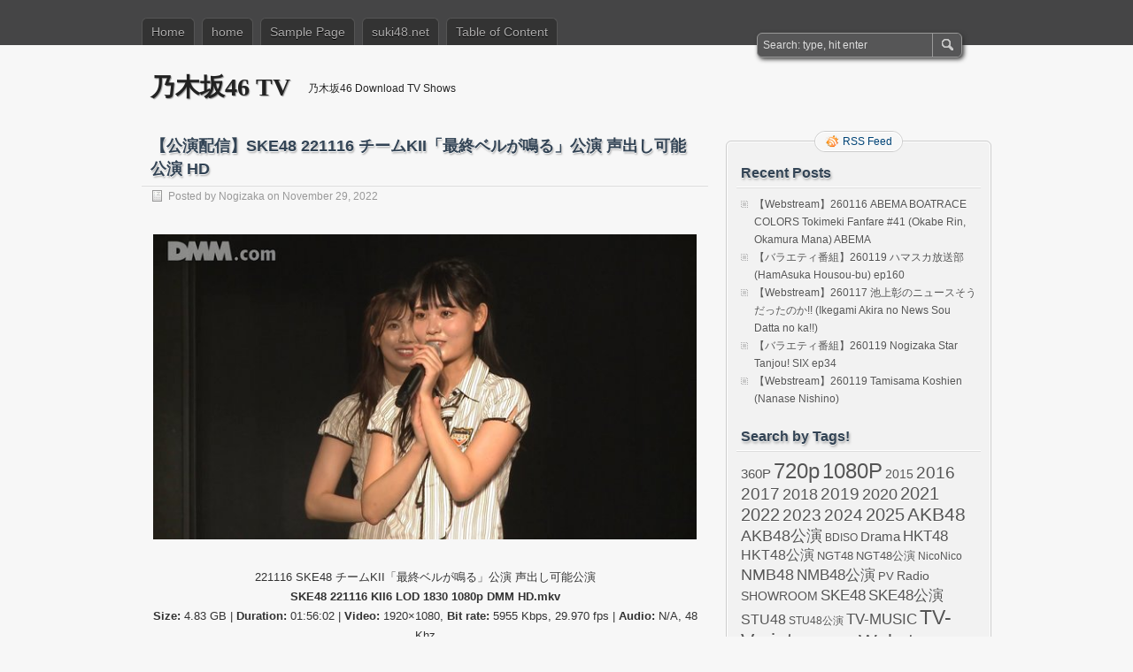

--- FILE ---
content_type: text/html; charset=UTF-8
request_url: https://www.nogizakatv.com/%E3%80%90%E5%85%AC%E6%BC%94%E9%85%8D%E4%BF%A1%E3%80%91ske48-221116-%E3%83%81%E3%83%BC%E3%83%A0kii%E3%80%8C%E6%9C%80%E7%B5%82%E3%83%99%E3%83%AB%E3%81%8C%E9%B3%B4%E3%82%8B%E3%80%8D%E5%85%AC%E6%BC%94/
body_size: 11661
content:
<!DOCTYPE html PUBLIC "-//W3C//DTD XHTML 1.0 Transitional//EN" "http://www.w3.org/TR/xhtml1/DTD/xhtml1-transitional.dtd">
<html xmlns="http://www.w3.org/1999/xhtml" lang="en-US" prefix="og: https://ogp.me/ns#">
<head profile="http://gmpg.org/xfn/11">
	<meta http-equiv="Content-Type" content="text/html; charset=UTF-8" />
	<title>【公演配信】SKE48 221116 チームKII「最終ベルが鳴る」公演 声出し可能公演 HD - 乃木坂46 TV</title>
	<link rel="stylesheet" type="text/css" media="all" href="https://www.nogizakatv.com/wp-content/themes/zbench/style.css" />
	<link rel="pingback" href="https://www.nogizakatv.com/xmlrpc.php" />
	
		<!-- Meta Tag Manager -->
		<meta name="v154385" content="07285a38ccc058a45029cf83a5b22a74" />
		<meta name="filoz:sharer" content="20956" />
		<!-- / Meta Tag Manager -->

<!-- Search Engine Optimization by Rank Math - https://rankmath.com/ -->
<meta name="robots" content="follow, index, max-snippet:-1, max-video-preview:-1, max-image-preview:large"/>
<link rel="canonical" href="https://www.nogizakatv.com/%e3%80%90%e5%85%ac%e6%bc%94%e9%85%8d%e4%bf%a1%e3%80%91ske48-221116-%e3%83%81%e3%83%bc%e3%83%a0kii%e3%80%8c%e6%9c%80%e7%b5%82%e3%83%99%e3%83%ab%e3%81%8c%e9%b3%b4%e3%82%8b%e3%80%8d%e5%85%ac%e6%bc%94/" />
<meta property="og:locale" content="en_US" />
<meta property="og:type" content="article" />
<meta property="og:title" content="【公演配信】SKE48 221116 チームKII「最終ベルが鳴る」公演 声出し可能公演 HD - 乃木坂46 TV" />
<meta property="og:description" content="221116 SKE48 チームKII「最終ベルが鳴る」公演 声出し可能公演SKE48 221116 KII6 LOD 1830 1080p DMM HD.mkvSize: 4.83 GB | Duration: 01:56:02 | Video: 1920&#215;1080, Bit rate: 5955 Kbps, 29.970 fps | Audio: N/A, 48 KhzALFAFILESKE48h2211161830.Live.part1.rarSKE48h2211161830.Live.part2.rarSKE48h2211161830.Live.part3.rarSKE48h2211161830.Live.part4.rarSKE48h2211161830.Live.part5.rarALFAFILE" />
<meta property="og:url" content="https://www.nogizakatv.com/%e3%80%90%e5%85%ac%e6%bc%94%e9%85%8d%e4%bf%a1%e3%80%91ske48-221116-%e3%83%81%e3%83%bc%e3%83%a0kii%e3%80%8c%e6%9c%80%e7%b5%82%e3%83%99%e3%83%ab%e3%81%8c%e9%b3%b4%e3%82%8b%e3%80%8d%e5%85%ac%e6%bc%94/" />
<meta property="og:site_name" content="乃木坂46 Download TV Shows" />
<meta property="article:tag" content="1080P" />
<meta property="article:tag" content="2022" />
<meta property="article:tag" content="SKE48公演" />
<meta property="article:tag" content="公演配信" />
<meta property="article:section" content="Theater" />
<meta property="article:published_time" content="2022-11-29T04:02:05+00:00" />
<meta name="twitter:card" content="summary_large_image" />
<meta name="twitter:title" content="【公演配信】SKE48 221116 チームKII「最終ベルが鳴る」公演 声出し可能公演 HD - 乃木坂46 TV" />
<meta name="twitter:description" content="221116 SKE48 チームKII「最終ベルが鳴る」公演 声出し可能公演SKE48 221116 KII6 LOD 1830 1080p DMM HD.mkvSize: 4.83 GB | Duration: 01:56:02 | Video: 1920&#215;1080, Bit rate: 5955 Kbps, 29.970 fps | Audio: N/A, 48 KhzALFAFILESKE48h2211161830.Live.part1.rarSKE48h2211161830.Live.part2.rarSKE48h2211161830.Live.part3.rarSKE48h2211161830.Live.part4.rarSKE48h2211161830.Live.part5.rarALFAFILE" />
<script type="application/ld+json" class="rank-math-schema">{"@context":"https://schema.org","@graph":[{"@type":["Person","Organization"],"@id":"https://www.nogizakatv.com/#person","name":"\u4e43\u6728\u574246 Download TV Shows"},{"@type":"WebSite","@id":"https://www.nogizakatv.com/#website","url":"https://www.nogizakatv.com","name":"\u4e43\u6728\u574246 Download TV Shows","publisher":{"@id":"https://www.nogizakatv.com/#person"},"inLanguage":"en-US"},{"@type":"ImageObject","@id":"https://i.postimg.cc/0jBTc3yh/SKE48h2211161830-Live.jpg","url":"https://i.postimg.cc/0jBTc3yh/SKE48h2211161830-Live.jpg","width":"200","height":"200","inLanguage":"en-US"},{"@type":"WebPage","@id":"https://www.nogizakatv.com/%e3%80%90%e5%85%ac%e6%bc%94%e9%85%8d%e4%bf%a1%e3%80%91ske48-221116-%e3%83%81%e3%83%bc%e3%83%a0kii%e3%80%8c%e6%9c%80%e7%b5%82%e3%83%99%e3%83%ab%e3%81%8c%e9%b3%b4%e3%82%8b%e3%80%8d%e5%85%ac%e6%bc%94/#webpage","url":"https://www.nogizakatv.com/%e3%80%90%e5%85%ac%e6%bc%94%e9%85%8d%e4%bf%a1%e3%80%91ske48-221116-%e3%83%81%e3%83%bc%e3%83%a0kii%e3%80%8c%e6%9c%80%e7%b5%82%e3%83%99%e3%83%ab%e3%81%8c%e9%b3%b4%e3%82%8b%e3%80%8d%e5%85%ac%e6%bc%94/","name":"\u3010\u516c\u6f14\u914d\u4fe1\u3011SKE48 221116 \u30c1\u30fc\u30e0KII\u300c\u6700\u7d42\u30d9\u30eb\u304c\u9cf4\u308b\u300d\u516c\u6f14 \u58f0\u51fa\u3057\u53ef\u80fd\u516c\u6f14 HD - \u4e43\u6728\u574246 TV","datePublished":"2022-11-29T04:02:05+00:00","dateModified":"2022-11-29T04:02:05+00:00","isPartOf":{"@id":"https://www.nogizakatv.com/#website"},"primaryImageOfPage":{"@id":"https://i.postimg.cc/0jBTc3yh/SKE48h2211161830-Live.jpg"},"inLanguage":"en-US"},{"@type":"Person","@id":"https://www.nogizakatv.com/author/nogizaka/","name":"Nogizaka","url":"https://www.nogizakatv.com/author/nogizaka/","image":{"@type":"ImageObject","@id":"https://secure.gravatar.com/avatar/7e6c0caa5ce0daa05ce5da12e33e37d0?s=96&amp;d=mm&amp;r=g","url":"https://secure.gravatar.com/avatar/7e6c0caa5ce0daa05ce5da12e33e37d0?s=96&amp;d=mm&amp;r=g","caption":"Nogizaka","inLanguage":"en-US"}},{"@type":"BlogPosting","headline":"\u3010\u516c\u6f14\u914d\u4fe1\u3011SKE48 221116 \u30c1\u30fc\u30e0KII\u300c\u6700\u7d42\u30d9\u30eb\u304c\u9cf4\u308b\u300d\u516c\u6f14 \u58f0\u51fa\u3057\u53ef\u80fd\u516c\u6f14 HD - \u4e43\u6728\u574246 TV","keywords":"\u3010\u516c\u6f14\u914d\u4fe1\u3011SKE48 221116 \u30c1\u30fc\u30e0KII\u300c\u6700\u7d42\u30d9\u30eb\u304c\u9cf4\u308b\u300d\u516c\u6f14 \u58f0\u51fa\u3057\u53ef\u80fd\u516c\u6f14 HD","datePublished":"2022-11-29T04:02:05+00:00","dateModified":"2022-11-29T04:02:05+00:00","author":{"@id":"https://www.nogizakatv.com/author/nogizaka/","name":"Nogizaka"},"publisher":{"@id":"https://www.nogizakatv.com/#person"},"description":"221116 SKE48 \u30c1\u30fc\u30e0KII\u300c\u6700\u7d42\u30d9\u30eb\u304c\u9cf4\u308b\u300d\u516c\u6f14 \u58f0\u51fa\u3057\u53ef\u80fd\u516c\u6f14SKE48 221116 KII6 LOD 1830 1080p DMM HD.mkvSize: 4.83 GB | Duration: 01:56:02 | Video: 1920x1080, Bit rate: 5955 Kbps, 29.970 fps | Audio: N/A, 48 Khz","name":"\u3010\u516c\u6f14\u914d\u4fe1\u3011SKE48 221116 \u30c1\u30fc\u30e0KII\u300c\u6700\u7d42\u30d9\u30eb\u304c\u9cf4\u308b\u300d\u516c\u6f14 \u58f0\u51fa\u3057\u53ef\u80fd\u516c\u6f14 HD - \u4e43\u6728\u574246 TV","@id":"https://www.nogizakatv.com/%e3%80%90%e5%85%ac%e6%bc%94%e9%85%8d%e4%bf%a1%e3%80%91ske48-221116-%e3%83%81%e3%83%bc%e3%83%a0kii%e3%80%8c%e6%9c%80%e7%b5%82%e3%83%99%e3%83%ab%e3%81%8c%e9%b3%b4%e3%82%8b%e3%80%8d%e5%85%ac%e6%bc%94/#richSnippet","isPartOf":{"@id":"https://www.nogizakatv.com/%e3%80%90%e5%85%ac%e6%bc%94%e9%85%8d%e4%bf%a1%e3%80%91ske48-221116-%e3%83%81%e3%83%bc%e3%83%a0kii%e3%80%8c%e6%9c%80%e7%b5%82%e3%83%99%e3%83%ab%e3%81%8c%e9%b3%b4%e3%82%8b%e3%80%8d%e5%85%ac%e6%bc%94/#webpage"},"image":{"@id":"https://i.postimg.cc/0jBTc3yh/SKE48h2211161830-Live.jpg"},"inLanguage":"en-US","mainEntityOfPage":{"@id":"https://www.nogizakatv.com/%e3%80%90%e5%85%ac%e6%bc%94%e9%85%8d%e4%bf%a1%e3%80%91ske48-221116-%e3%83%81%e3%83%bc%e3%83%a0kii%e3%80%8c%e6%9c%80%e7%b5%82%e3%83%99%e3%83%ab%e3%81%8c%e9%b3%b4%e3%82%8b%e3%80%8d%e5%85%ac%e6%bc%94/#webpage"}}]}</script>
<!-- /Rank Math WordPress SEO plugin -->

<link rel='dns-prefetch' href='//www.googletagmanager.com' />
<link rel="alternate" type="application/rss+xml" title="乃木坂46 TV &raquo; Feed" href="https://www.nogizakatv.com/feed/" />
<link rel="alternate" type="application/rss+xml" title="乃木坂46 TV &raquo; Comments Feed" href="https://www.nogizakatv.com/comments/feed/" />
<script type="text/javascript">
/* <![CDATA[ */
window._wpemojiSettings = {"baseUrl":"https:\/\/s.w.org\/images\/core\/emoji\/14.0.0\/72x72\/","ext":".png","svgUrl":"https:\/\/s.w.org\/images\/core\/emoji\/14.0.0\/svg\/","svgExt":".svg","source":{"concatemoji":"https:\/\/www.nogizakatv.com\/wp-includes\/js\/wp-emoji-release.min.js?ver=6.4.7"}};
/*! This file is auto-generated */
!function(i,n){var o,s,e;function c(e){try{var t={supportTests:e,timestamp:(new Date).valueOf()};sessionStorage.setItem(o,JSON.stringify(t))}catch(e){}}function p(e,t,n){e.clearRect(0,0,e.canvas.width,e.canvas.height),e.fillText(t,0,0);var t=new Uint32Array(e.getImageData(0,0,e.canvas.width,e.canvas.height).data),r=(e.clearRect(0,0,e.canvas.width,e.canvas.height),e.fillText(n,0,0),new Uint32Array(e.getImageData(0,0,e.canvas.width,e.canvas.height).data));return t.every(function(e,t){return e===r[t]})}function u(e,t,n){switch(t){case"flag":return n(e,"\ud83c\udff3\ufe0f\u200d\u26a7\ufe0f","\ud83c\udff3\ufe0f\u200b\u26a7\ufe0f")?!1:!n(e,"\ud83c\uddfa\ud83c\uddf3","\ud83c\uddfa\u200b\ud83c\uddf3")&&!n(e,"\ud83c\udff4\udb40\udc67\udb40\udc62\udb40\udc65\udb40\udc6e\udb40\udc67\udb40\udc7f","\ud83c\udff4\u200b\udb40\udc67\u200b\udb40\udc62\u200b\udb40\udc65\u200b\udb40\udc6e\u200b\udb40\udc67\u200b\udb40\udc7f");case"emoji":return!n(e,"\ud83e\udef1\ud83c\udffb\u200d\ud83e\udef2\ud83c\udfff","\ud83e\udef1\ud83c\udffb\u200b\ud83e\udef2\ud83c\udfff")}return!1}function f(e,t,n){var r="undefined"!=typeof WorkerGlobalScope&&self instanceof WorkerGlobalScope?new OffscreenCanvas(300,150):i.createElement("canvas"),a=r.getContext("2d",{willReadFrequently:!0}),o=(a.textBaseline="top",a.font="600 32px Arial",{});return e.forEach(function(e){o[e]=t(a,e,n)}),o}function t(e){var t=i.createElement("script");t.src=e,t.defer=!0,i.head.appendChild(t)}"undefined"!=typeof Promise&&(o="wpEmojiSettingsSupports",s=["flag","emoji"],n.supports={everything:!0,everythingExceptFlag:!0},e=new Promise(function(e){i.addEventListener("DOMContentLoaded",e,{once:!0})}),new Promise(function(t){var n=function(){try{var e=JSON.parse(sessionStorage.getItem(o));if("object"==typeof e&&"number"==typeof e.timestamp&&(new Date).valueOf()<e.timestamp+604800&&"object"==typeof e.supportTests)return e.supportTests}catch(e){}return null}();if(!n){if("undefined"!=typeof Worker&&"undefined"!=typeof OffscreenCanvas&&"undefined"!=typeof URL&&URL.createObjectURL&&"undefined"!=typeof Blob)try{var e="postMessage("+f.toString()+"("+[JSON.stringify(s),u.toString(),p.toString()].join(",")+"));",r=new Blob([e],{type:"text/javascript"}),a=new Worker(URL.createObjectURL(r),{name:"wpTestEmojiSupports"});return void(a.onmessage=function(e){c(n=e.data),a.terminate(),t(n)})}catch(e){}c(n=f(s,u,p))}t(n)}).then(function(e){for(var t in e)n.supports[t]=e[t],n.supports.everything=n.supports.everything&&n.supports[t],"flag"!==t&&(n.supports.everythingExceptFlag=n.supports.everythingExceptFlag&&n.supports[t]);n.supports.everythingExceptFlag=n.supports.everythingExceptFlag&&!n.supports.flag,n.DOMReady=!1,n.readyCallback=function(){n.DOMReady=!0}}).then(function(){return e}).then(function(){var e;n.supports.everything||(n.readyCallback(),(e=n.source||{}).concatemoji?t(e.concatemoji):e.wpemoji&&e.twemoji&&(t(e.twemoji),t(e.wpemoji)))}))}((window,document),window._wpemojiSettings);
/* ]]> */
</script>
<style id='wp-emoji-styles-inline-css' type='text/css'>

	img.wp-smiley, img.emoji {
		display: inline !important;
		border: none !important;
		box-shadow: none !important;
		height: 1em !important;
		width: 1em !important;
		margin: 0 0.07em !important;
		vertical-align: -0.1em !important;
		background: none !important;
		padding: 0 !important;
	}
</style>
<link rel='stylesheet' id='wp-block-library-css' href='https://www.nogizakatv.com/wp-includes/css/dist/block-library/style.min.css?ver=6.4.7' type='text/css' media='all' />
<style id='classic-theme-styles-inline-css' type='text/css'>
/*! This file is auto-generated */
.wp-block-button__link{color:#fff;background-color:#32373c;border-radius:9999px;box-shadow:none;text-decoration:none;padding:calc(.667em + 2px) calc(1.333em + 2px);font-size:1.125em}.wp-block-file__button{background:#32373c;color:#fff;text-decoration:none}
</style>
<style id='global-styles-inline-css' type='text/css'>
body{--wp--preset--color--black: #000000;--wp--preset--color--cyan-bluish-gray: #abb8c3;--wp--preset--color--white: #ffffff;--wp--preset--color--pale-pink: #f78da7;--wp--preset--color--vivid-red: #cf2e2e;--wp--preset--color--luminous-vivid-orange: #ff6900;--wp--preset--color--luminous-vivid-amber: #fcb900;--wp--preset--color--light-green-cyan: #7bdcb5;--wp--preset--color--vivid-green-cyan: #00d084;--wp--preset--color--pale-cyan-blue: #8ed1fc;--wp--preset--color--vivid-cyan-blue: #0693e3;--wp--preset--color--vivid-purple: #9b51e0;--wp--preset--gradient--vivid-cyan-blue-to-vivid-purple: linear-gradient(135deg,rgba(6,147,227,1) 0%,rgb(155,81,224) 100%);--wp--preset--gradient--light-green-cyan-to-vivid-green-cyan: linear-gradient(135deg,rgb(122,220,180) 0%,rgb(0,208,130) 100%);--wp--preset--gradient--luminous-vivid-amber-to-luminous-vivid-orange: linear-gradient(135deg,rgba(252,185,0,1) 0%,rgba(255,105,0,1) 100%);--wp--preset--gradient--luminous-vivid-orange-to-vivid-red: linear-gradient(135deg,rgba(255,105,0,1) 0%,rgb(207,46,46) 100%);--wp--preset--gradient--very-light-gray-to-cyan-bluish-gray: linear-gradient(135deg,rgb(238,238,238) 0%,rgb(169,184,195) 100%);--wp--preset--gradient--cool-to-warm-spectrum: linear-gradient(135deg,rgb(74,234,220) 0%,rgb(151,120,209) 20%,rgb(207,42,186) 40%,rgb(238,44,130) 60%,rgb(251,105,98) 80%,rgb(254,248,76) 100%);--wp--preset--gradient--blush-light-purple: linear-gradient(135deg,rgb(255,206,236) 0%,rgb(152,150,240) 100%);--wp--preset--gradient--blush-bordeaux: linear-gradient(135deg,rgb(254,205,165) 0%,rgb(254,45,45) 50%,rgb(107,0,62) 100%);--wp--preset--gradient--luminous-dusk: linear-gradient(135deg,rgb(255,203,112) 0%,rgb(199,81,192) 50%,rgb(65,88,208) 100%);--wp--preset--gradient--pale-ocean: linear-gradient(135deg,rgb(255,245,203) 0%,rgb(182,227,212) 50%,rgb(51,167,181) 100%);--wp--preset--gradient--electric-grass: linear-gradient(135deg,rgb(202,248,128) 0%,rgb(113,206,126) 100%);--wp--preset--gradient--midnight: linear-gradient(135deg,rgb(2,3,129) 0%,rgb(40,116,252) 100%);--wp--preset--font-size--small: 13px;--wp--preset--font-size--medium: 20px;--wp--preset--font-size--large: 36px;--wp--preset--font-size--x-large: 42px;--wp--preset--spacing--20: 0.44rem;--wp--preset--spacing--30: 0.67rem;--wp--preset--spacing--40: 1rem;--wp--preset--spacing--50: 1.5rem;--wp--preset--spacing--60: 2.25rem;--wp--preset--spacing--70: 3.38rem;--wp--preset--spacing--80: 5.06rem;--wp--preset--shadow--natural: 6px 6px 9px rgba(0, 0, 0, 0.2);--wp--preset--shadow--deep: 12px 12px 50px rgba(0, 0, 0, 0.4);--wp--preset--shadow--sharp: 6px 6px 0px rgba(0, 0, 0, 0.2);--wp--preset--shadow--outlined: 6px 6px 0px -3px rgba(255, 255, 255, 1), 6px 6px rgba(0, 0, 0, 1);--wp--preset--shadow--crisp: 6px 6px 0px rgba(0, 0, 0, 1);}:where(.is-layout-flex){gap: 0.5em;}:where(.is-layout-grid){gap: 0.5em;}body .is-layout-flow > .alignleft{float: left;margin-inline-start: 0;margin-inline-end: 2em;}body .is-layout-flow > .alignright{float: right;margin-inline-start: 2em;margin-inline-end: 0;}body .is-layout-flow > .aligncenter{margin-left: auto !important;margin-right: auto !important;}body .is-layout-constrained > .alignleft{float: left;margin-inline-start: 0;margin-inline-end: 2em;}body .is-layout-constrained > .alignright{float: right;margin-inline-start: 2em;margin-inline-end: 0;}body .is-layout-constrained > .aligncenter{margin-left: auto !important;margin-right: auto !important;}body .is-layout-constrained > :where(:not(.alignleft):not(.alignright):not(.alignfull)){max-width: var(--wp--style--global--content-size);margin-left: auto !important;margin-right: auto !important;}body .is-layout-constrained > .alignwide{max-width: var(--wp--style--global--wide-size);}body .is-layout-flex{display: flex;}body .is-layout-flex{flex-wrap: wrap;align-items: center;}body .is-layout-flex > *{margin: 0;}body .is-layout-grid{display: grid;}body .is-layout-grid > *{margin: 0;}:where(.wp-block-columns.is-layout-flex){gap: 2em;}:where(.wp-block-columns.is-layout-grid){gap: 2em;}:where(.wp-block-post-template.is-layout-flex){gap: 1.25em;}:where(.wp-block-post-template.is-layout-grid){gap: 1.25em;}.has-black-color{color: var(--wp--preset--color--black) !important;}.has-cyan-bluish-gray-color{color: var(--wp--preset--color--cyan-bluish-gray) !important;}.has-white-color{color: var(--wp--preset--color--white) !important;}.has-pale-pink-color{color: var(--wp--preset--color--pale-pink) !important;}.has-vivid-red-color{color: var(--wp--preset--color--vivid-red) !important;}.has-luminous-vivid-orange-color{color: var(--wp--preset--color--luminous-vivid-orange) !important;}.has-luminous-vivid-amber-color{color: var(--wp--preset--color--luminous-vivid-amber) !important;}.has-light-green-cyan-color{color: var(--wp--preset--color--light-green-cyan) !important;}.has-vivid-green-cyan-color{color: var(--wp--preset--color--vivid-green-cyan) !important;}.has-pale-cyan-blue-color{color: var(--wp--preset--color--pale-cyan-blue) !important;}.has-vivid-cyan-blue-color{color: var(--wp--preset--color--vivid-cyan-blue) !important;}.has-vivid-purple-color{color: var(--wp--preset--color--vivid-purple) !important;}.has-black-background-color{background-color: var(--wp--preset--color--black) !important;}.has-cyan-bluish-gray-background-color{background-color: var(--wp--preset--color--cyan-bluish-gray) !important;}.has-white-background-color{background-color: var(--wp--preset--color--white) !important;}.has-pale-pink-background-color{background-color: var(--wp--preset--color--pale-pink) !important;}.has-vivid-red-background-color{background-color: var(--wp--preset--color--vivid-red) !important;}.has-luminous-vivid-orange-background-color{background-color: var(--wp--preset--color--luminous-vivid-orange) !important;}.has-luminous-vivid-amber-background-color{background-color: var(--wp--preset--color--luminous-vivid-amber) !important;}.has-light-green-cyan-background-color{background-color: var(--wp--preset--color--light-green-cyan) !important;}.has-vivid-green-cyan-background-color{background-color: var(--wp--preset--color--vivid-green-cyan) !important;}.has-pale-cyan-blue-background-color{background-color: var(--wp--preset--color--pale-cyan-blue) !important;}.has-vivid-cyan-blue-background-color{background-color: var(--wp--preset--color--vivid-cyan-blue) !important;}.has-vivid-purple-background-color{background-color: var(--wp--preset--color--vivid-purple) !important;}.has-black-border-color{border-color: var(--wp--preset--color--black) !important;}.has-cyan-bluish-gray-border-color{border-color: var(--wp--preset--color--cyan-bluish-gray) !important;}.has-white-border-color{border-color: var(--wp--preset--color--white) !important;}.has-pale-pink-border-color{border-color: var(--wp--preset--color--pale-pink) !important;}.has-vivid-red-border-color{border-color: var(--wp--preset--color--vivid-red) !important;}.has-luminous-vivid-orange-border-color{border-color: var(--wp--preset--color--luminous-vivid-orange) !important;}.has-luminous-vivid-amber-border-color{border-color: var(--wp--preset--color--luminous-vivid-amber) !important;}.has-light-green-cyan-border-color{border-color: var(--wp--preset--color--light-green-cyan) !important;}.has-vivid-green-cyan-border-color{border-color: var(--wp--preset--color--vivid-green-cyan) !important;}.has-pale-cyan-blue-border-color{border-color: var(--wp--preset--color--pale-cyan-blue) !important;}.has-vivid-cyan-blue-border-color{border-color: var(--wp--preset--color--vivid-cyan-blue) !important;}.has-vivid-purple-border-color{border-color: var(--wp--preset--color--vivid-purple) !important;}.has-vivid-cyan-blue-to-vivid-purple-gradient-background{background: var(--wp--preset--gradient--vivid-cyan-blue-to-vivid-purple) !important;}.has-light-green-cyan-to-vivid-green-cyan-gradient-background{background: var(--wp--preset--gradient--light-green-cyan-to-vivid-green-cyan) !important;}.has-luminous-vivid-amber-to-luminous-vivid-orange-gradient-background{background: var(--wp--preset--gradient--luminous-vivid-amber-to-luminous-vivid-orange) !important;}.has-luminous-vivid-orange-to-vivid-red-gradient-background{background: var(--wp--preset--gradient--luminous-vivid-orange-to-vivid-red) !important;}.has-very-light-gray-to-cyan-bluish-gray-gradient-background{background: var(--wp--preset--gradient--very-light-gray-to-cyan-bluish-gray) !important;}.has-cool-to-warm-spectrum-gradient-background{background: var(--wp--preset--gradient--cool-to-warm-spectrum) !important;}.has-blush-light-purple-gradient-background{background: var(--wp--preset--gradient--blush-light-purple) !important;}.has-blush-bordeaux-gradient-background{background: var(--wp--preset--gradient--blush-bordeaux) !important;}.has-luminous-dusk-gradient-background{background: var(--wp--preset--gradient--luminous-dusk) !important;}.has-pale-ocean-gradient-background{background: var(--wp--preset--gradient--pale-ocean) !important;}.has-electric-grass-gradient-background{background: var(--wp--preset--gradient--electric-grass) !important;}.has-midnight-gradient-background{background: var(--wp--preset--gradient--midnight) !important;}.has-small-font-size{font-size: var(--wp--preset--font-size--small) !important;}.has-medium-font-size{font-size: var(--wp--preset--font-size--medium) !important;}.has-large-font-size{font-size: var(--wp--preset--font-size--large) !important;}.has-x-large-font-size{font-size: var(--wp--preset--font-size--x-large) !important;}
.wp-block-navigation a:where(:not(.wp-element-button)){color: inherit;}
:where(.wp-block-post-template.is-layout-flex){gap: 1.25em;}:where(.wp-block-post-template.is-layout-grid){gap: 1.25em;}
:where(.wp-block-columns.is-layout-flex){gap: 2em;}:where(.wp-block-columns.is-layout-grid){gap: 2em;}
.wp-block-pullquote{font-size: 1.5em;line-height: 1.6;}
</style>
<link rel='stylesheet' id='dashicons-css' href='https://www.nogizakatv.com/wp-includes/css/dashicons.min.css?ver=6.4.7' type='text/css' media='all' />
<link rel='stylesheet' id='admin-bar-css' href='https://www.nogizakatv.com/wp-includes/css/admin-bar.min.css?ver=6.4.7' type='text/css' media='all' />
<style id='admin-bar-inline-css' type='text/css'>

    /* Hide CanvasJS credits for P404 charts specifically */
    #p404RedirectChart .canvasjs-chart-credit {
        display: none !important;
    }
    
    #p404RedirectChart canvas {
        border-radius: 6px;
    }

    .p404-redirect-adminbar-weekly-title {
        font-weight: bold;
        font-size: 14px;
        color: #fff;
        margin-bottom: 6px;
    }

    #wpadminbar #wp-admin-bar-p404_free_top_button .ab-icon:before {
        content: "\f103";
        color: #dc3545;
        top: 3px;
    }
    
    #wp-admin-bar-p404_free_top_button .ab-item {
        min-width: 80px !important;
        padding: 0px !important;
    }
    
    /* Ensure proper positioning and z-index for P404 dropdown */
    .p404-redirect-adminbar-dropdown-wrap { 
        min-width: 0; 
        padding: 0;
        position: static !important;
    }
    
    #wpadminbar #wp-admin-bar-p404_free_top_button_dropdown {
        position: static !important;
    }
    
    #wpadminbar #wp-admin-bar-p404_free_top_button_dropdown .ab-item {
        padding: 0 !important;
        margin: 0 !important;
    }
    
    .p404-redirect-dropdown-container {
        min-width: 340px;
        padding: 18px 18px 12px 18px;
        background: #23282d !important;
        color: #fff;
        border-radius: 12px;
        box-shadow: 0 8px 32px rgba(0,0,0,0.25);
        margin-top: 10px;
        position: relative !important;
        z-index: 999999 !important;
        display: block !important;
        border: 1px solid #444;
    }
    
    /* Ensure P404 dropdown appears on hover */
    #wpadminbar #wp-admin-bar-p404_free_top_button .p404-redirect-dropdown-container { 
        display: none !important;
    }
    
    #wpadminbar #wp-admin-bar-p404_free_top_button:hover .p404-redirect-dropdown-container { 
        display: block !important;
    }
    
    #wpadminbar #wp-admin-bar-p404_free_top_button:hover #wp-admin-bar-p404_free_top_button_dropdown .p404-redirect-dropdown-container {
        display: block !important;
    }
    
    .p404-redirect-card {
        background: #2c3338;
        border-radius: 8px;
        padding: 18px 18px 12px 18px;
        box-shadow: 0 2px 8px rgba(0,0,0,0.07);
        display: flex;
        flex-direction: column;
        align-items: flex-start;
        border: 1px solid #444;
    }
    
    .p404-redirect-btn {
        display: inline-block;
        background: #dc3545;
        color: #fff !important;
        font-weight: bold;
        padding: 5px 22px;
        border-radius: 8px;
        text-decoration: none;
        font-size: 17px;
        transition: background 0.2s, box-shadow 0.2s;
        margin-top: 8px;
        box-shadow: 0 2px 8px rgba(220,53,69,0.15);
        text-align: center;
        line-height: 1.6;
    }
    
    .p404-redirect-btn:hover {
        background: #c82333;
        color: #fff !important;
        box-shadow: 0 4px 16px rgba(220,53,69,0.25);
    }
    
    /* Prevent conflicts with other admin bar dropdowns */
    #wpadminbar .ab-top-menu > li:hover > .ab-item,
    #wpadminbar .ab-top-menu > li.hover > .ab-item {
        z-index: auto;
    }
    
    #wpadminbar #wp-admin-bar-p404_free_top_button:hover > .ab-item {
        z-index: 999998 !important;
    }
    
</style>
<script type="text/javascript" src="https://www.nogizakatv.com/wp-includes/js/tinymce/tinymce.min.js?ver=49110-20201110" id="wp-tinymce-root-js"></script>
<script type="text/javascript" src="https://www.nogizakatv.com/wp-includes/js/tinymce/plugins/compat3x/plugin.min.js?ver=49110-20201110" id="wp-tinymce-js"></script>
<script type="text/javascript" src="https://www.nogizakatv.com/wp-includes/js/jquery/jquery.min.js?ver=3.7.1" id="jquery-core-js"></script>
<script type="text/javascript" src="https://www.nogizakatv.com/wp-includes/js/jquery/jquery-migrate.min.js?ver=3.4.1" id="jquery-migrate-js"></script>

<!-- Google tag (gtag.js) snippet added by Site Kit -->
<!-- Google Analytics snippet added by Site Kit -->
<script type="text/javascript" src="https://www.googletagmanager.com/gtag/js?id=GT-K466J47" id="google_gtagjs-js" async></script>
<script type="text/javascript" id="google_gtagjs-js-after">
/* <![CDATA[ */
window.dataLayer = window.dataLayer || [];function gtag(){dataLayer.push(arguments);}
gtag("set","linker",{"domains":["www.nogizakatv.com"]});
gtag("js", new Date());
gtag("set", "developer_id.dZTNiMT", true);
gtag("config", "GT-K466J47");
/* ]]> */
</script>
<link rel="https://api.w.org/" href="https://www.nogizakatv.com/wp-json/" /><link rel="alternate" type="application/json" href="https://www.nogizakatv.com/wp-json/wp/v2/posts/57815" /><link rel="EditURI" type="application/rsd+xml" title="RSD" href="https://www.nogizakatv.com/xmlrpc.php?rsd" />
<meta name="generator" content="WordPress 6.4.7" />
<link rel='shortlink' href='https://www.nogizakatv.com/?p=57815' />
<link rel="alternate" type="application/json+oembed" href="https://www.nogizakatv.com/wp-json/oembed/1.0/embed?url=https%3A%2F%2Fwww.nogizakatv.com%2F%25e3%2580%2590%25e5%2585%25ac%25e6%25bc%2594%25e9%2585%258d%25e4%25bf%25a1%25e3%2580%2591ske48-221116-%25e3%2583%2581%25e3%2583%25bc%25e3%2583%25a0kii%25e3%2580%258c%25e6%259c%2580%25e7%25b5%2582%25e3%2583%2599%25e3%2583%25ab%25e3%2581%258c%25e9%25b3%25b4%25e3%2582%258b%25e3%2580%258d%25e5%2585%25ac%25e6%25bc%2594%2F" />
<link rel="alternate" type="text/xml+oembed" href="https://www.nogizakatv.com/wp-json/oembed/1.0/embed?url=https%3A%2F%2Fwww.nogizakatv.com%2F%25e3%2580%2590%25e5%2585%25ac%25e6%25bc%2594%25e9%2585%258d%25e4%25bf%25a1%25e3%2580%2591ske48-221116-%25e3%2583%2581%25e3%2583%25bc%25e3%2583%25a0kii%25e3%2580%258c%25e6%259c%2580%25e7%25b5%2582%25e3%2583%2599%25e3%2583%25ab%25e3%2581%258c%25e9%25b3%25b4%25e3%2582%258b%25e3%2580%258d%25e5%2585%25ac%25e6%25bc%2594%2F&#038;format=xml" />
<meta name="generator" content="Site Kit by Google 1.165.0" /><script type="text/javascript">//<![CDATA[
  function external_links_in_new_windows_loop() {
    if (!document.links) {
      document.links = document.getElementsByTagName('a');
    }
    var change_link = false;
    var force = '';
    var ignore = '';

    for (var t=0; t<document.links.length; t++) {
      var all_links = document.links[t];
      change_link = false;
      
      if(document.links[t].hasAttribute('onClick') == false) {
        // forced if the address starts with http (or also https), but does not link to the current domain
        if(all_links.href.search(/^http/) != -1 && all_links.href.search('www.nogizakatv.com') == -1 && all_links.href.search(/^#/) == -1) {
          // console.log('Changed ' + all_links.href);
          change_link = true;
        }
          
        if(force != '' && all_links.href.search(force) != -1) {
          // forced
          // console.log('force ' + all_links.href);
          change_link = true;
        }
        
        if(ignore != '' && all_links.href.search(ignore) != -1) {
          // console.log('ignore ' + all_links.href);
          // ignored
          change_link = false;
        }

        if(change_link == true) {
          // console.log('Changed ' + all_links.href);
          document.links[t].setAttribute('onClick', 'javascript:window.open(\'' + all_links.href.replace(/'/g, '') + '\', \'_blank\', \'noopener\'); return false;');
          document.links[t].removeAttribute('target');
        }
      }
    }
  }
  
  // Load
  function external_links_in_new_windows_load(func)
  {  
    var oldonload = window.onload;
    if (typeof window.onload != 'function'){
      window.onload = func;
    } else {
      window.onload = function(){
        oldonload();
        func();
      }
    }
  }

  external_links_in_new_windows_load(external_links_in_new_windows_loop);
  //]]></script>

	<meta name="viewport" content="width=device-width"/><!-- for mobile -->
</head>
<body data-rsssl=1 class="post-template-default single single-post postid-57815 single-format-standard">
<div id="nav">
	<div class="nav-inside">
		<div id="menus">
			<ul id="menus-dt" class="menus-dt">
				<li><a href="https://www.nogizakatv.com/">Home</a></li><li class="page_item page-item-7421"><a href="https://www.nogizakatv.com/home/">home</a></li>
<li class="page_item page-item-2"><a href="https://www.nogizakatv.com/sample-page/">Sample Page</a></li>
<li class="page_item page-item-5099"><a href="https://www.nogizakatv.com/suki48-net/">suki48.net</a></li>
<li class="page_item page-item-1547"><a href="https://www.nogizakatv.com/table-of-content/">Table of Content</a></li>
			</ul>
			<ul id="menus-m" class="menus-m">
				<li>Menu</li>
			</ul>
		</div>
		<div id="search">
			<form id="searchform" method="get" action="https://www.nogizakatv.com/">
<input type="text" value="Search: type, hit enter" onfocus="if (this.value == 'Search: type, hit enter') {this.value = '';}" onblur="if (this.value == '') {this.value = 'Search: type, hit enter';}" size="35" maxlength="50" name="s" id="s" />
<input type="submit" id="searchsubmit" value="SEARCH" />
</form>		</div>
	</div>
</div>
<div id="header">
		<div class="site_title">
		<h1><a href="https://www.nogizakatv.com/">乃木坂46 TV</a></h1>
		<h2>乃木坂46 Download TV Shows</h2>
		<div class="clear"></div>
	</div>
	</div>
<div id="wrapper">
<div id="content">
		<div class="post-single post-57815 post type-post status-publish format-standard hentry category-theater tag-1080p tag-2765 tag-ske48 tag-4" id="post-57815"><!-- post div -->
		<h2 class="title">【公演配信】SKE48 221116 チームKII「最終ベルが鳴る」公演 声出し可能公演 HD</h2>
		<div class="post-info-top">
			<span class="post-info-date">
				Posted by <a href="https://www.nogizakatv.com/author/nogizaka/" title="View all posts by Nogizaka" rel="author">Nogizaka</a>
				on				November 29, 2022							</span>
					</div>
		<div class="clear"></div>
		<div class="entry">
			<div style="text-align:center;"><img decoding="async" src="https://i.postimg.cc/rmQXtzXV/cover.jpg"/></p>
<p>221116 SKE48 チームKII「最終ベルが鳴る」公演 声出し可能公演<br /><span style="font-weight:bold;">SKE48 221116 KII6 LOD 1830 1080p DMM HD.mkv</span><br /><span style="font-weight:bold;">Size:</span> 4.83 GB | <span style="font-weight:bold;">Duration:</span> 01:56:02 | <span style="font-weight:bold;">Video:</span> 1920&#215;1080, <span style="font-weight:bold;">Bit rate:</span> 5955 Kbps, 29.970 fps | <span style="font-weight:bold;">Audio:</span> N/A, 48 Khz<br /><span id="more-57815"></span><br />ALFAFILE<br /><a href="https://alfafile.net/file/8tZro/SKE48h2211161830.Live.part1.rar" target="_blank" rel="noopener">SKE48h2211161830.Live.part1.rar</a><br /><a href="https://alfafile.net/file/8tZr3/SKE48h2211161830.Live.part2.rar" target="_blank" rel="noopener">SKE48h2211161830.Live.part2.rar</a><br /><a href="https://alfafile.net/file/8tZrd/SKE48h2211161830.Live.part3.rar" target="_blank" rel="noopener">SKE48h2211161830.Live.part3.rar</a><br /><a href="https://alfafile.net/file/8tZrC/SKE48h2211161830.Live.part4.rar" target="_blank" rel="noopener">SKE48h2211161830.Live.part4.rar</a><br /><a href="https://alfafile.net/file/8tZre/SKE48h2211161830.Live.part5.rar" target="_blank" rel="noopener">SKE48h2211161830.Live.part5.rar</a><br />ALFAFILE</p>
<p><img decoding="async" src="https://i.postimg.cc/0jBTc3yh/SKE48h2211161830-Live.jpg"/></div>
<p></p>
					</div><!-- END entry -->
		
				
		<div class="post-info-bottom">
			<span class="post-info-category"><a href="https://www.nogizakatv.com/category/theater/" rel="category tag">Theater</a></span><span class="post-info-tags"><a href="https://www.nogizakatv.com/tag/1080p/" rel="tag">1080P</a>, <a href="https://www.nogizakatv.com/tag/2022/" rel="tag">2022</a>, <a href="https://www.nogizakatv.com/tag/ske48%e5%85%ac%e6%bc%94/" rel="tag">SKE48公演</a>, <a href="https://www.nogizakatv.com/tag/%e5%85%ac%e6%bc%94%e9%85%8d%e4%bf%a1/" rel="tag">公演配信</a></span>
		</div>
		<div id="nav-below">
			<div class="nav-previous"><a href="https://www.nogizakatv.com/%e3%80%90%e9%9f%b3%e6%a5%bd%e7%95%aa%e7%b5%84%e3%80%91221128-cdtv-live-live-2hr-sp-le-sserafim-part/" rel="prev"><span class="meta-nav">&larr;</span> 【音楽番組】221128 CDTV Live! Live! 2hr SP (LE SSERAFIM Part)</a></div>
			<div class="nav-next"><a href="https://www.nogizakatv.com/%e3%80%90%e3%83%90%e3%83%a9%e3%82%a8%e3%83%86%e3%82%a3%e7%95%aa%e7%b5%84%e3%80%91221128-%e6%96%b0%e3%83%bb%e4%b9%83%e6%9c%a8%e5%9d%82%e3%82%b9%e3%82%bf%e3%83%bc%e8%aa%95%e7%94%9f%ef%bc%81-shin-nogiza/" rel="next">【バラエティ番組】221128 新・乃木坂スター誕生！ (Shin Nogizaka Star Tanjou!) ep32 <span class="meta-nav">&rarr;</span></a></div>
		</div><!-- #nav-below -->					
	</div><!-- END post -->
	</div><!--content-->
<div id="sidebar-border">
	<div id="rss_border">
		<div class="rss_border">
			<div id="rss_wrap">
				<div class="rss_wrap">
										<a class="rss rss_text" href="https://www.nogizakatv.com/feed/" rel="bookmark" title="RSS Feed">RSS Feed</a>
																													</div>
			</div>
		</div>
	</div>
	<div id="sidebar">


	<div class="widget">
		<h3>Recent Posts</h3>
		<ul>
						<li><span><a href="https://www.nogizakatv.com/%e3%80%90webstream%e3%80%91260116-abema-boatrace-colors-tokimeki-fanfare-41-okabe-rin-okamura-mana-abema/">【Webstream】260116 ABEMA BOATRACE COLORS Tokimeki Fanfare #41 (Okabe Rin, Okamura Mana) ABEMA</a></span></li>
						<li><span><a href="https://www.nogizakatv.com/%e3%80%90%e3%83%90%e3%83%a9%e3%82%a8%e3%83%86%e3%82%a3%e7%95%aa%e7%b5%84%e3%80%91260119-%e3%83%8f%e3%83%9e%e3%82%b9%e3%82%ab%e6%94%be%e9%80%81%e9%83%a8-hamasuka-housou-bu-ep160/">【バラエティ番組】260119 ハマスカ放送部 (HamAsuka Housou-bu) ep160</a></span></li>
						<li><span><a href="https://www.nogizakatv.com/%e3%80%90webstream%e3%80%91260117-%e6%b1%a0%e4%b8%8a%e5%bd%b0%e3%81%ae%e3%83%8b%e3%83%a5%e3%83%bc%e3%82%b9%e3%81%9d%e3%81%86%e3%81%a0%e3%81%a3%e3%81%9f%e3%81%ae%e3%81%8b-ikegami-akira-no-news-sou-d/">【Webstream】260117 池上彰のニュースそうだったのか!! (Ikegami Akira no News Sou Datta no ka!!)</a></span></li>
						<li><span><a href="https://www.nogizakatv.com/%e3%80%90%e3%83%90%e3%83%a9%e3%82%a8%e3%83%86%e3%82%a3%e7%95%aa%e7%b5%84%e3%80%91260119-nogizaka-star-tanjou-six-ep34/">【バラエティ番組】260119 Nogizaka Star Tanjou! SIX ep34</a></span></li>
						<li><span><a href="https://www.nogizakatv.com/%e3%80%90webstream%e3%80%91260119-tamisama-koshien-nanase-nishino/">【Webstream】260119 Tamisama Koshien (Nanase Nishino)</a></span></li>
					</ul>
	</div>
	<div class="widget">
		<h3>Search by Tags!</h3>
		<div><a href="https://www.nogizakatv.com/tag/360p/" class="tag-cloud-link tag-link-88 tag-link-position-1" style="font-size: 11.273684210526pt;" aria-label="360P (887 items)">360P</a>
<a href="https://www.nogizakatv.com/tag/720p/" class="tag-cloud-link tag-link-3 tag-link-position-2" style="font-size: 18pt;" aria-label="720p (23,192 items)">720p</a>
<a href="https://www.nogizakatv.com/tag/1080p/" class="tag-cloud-link tag-link-43 tag-link-position-3" style="font-size: 18pt;" aria-label="1080P (23,654 items)">1080P</a>
<a href="https://www.nogizakatv.com/tag/2015/" class="tag-cloud-link tag-link-65 tag-link-position-4" style="font-size: 10.8pt;" aria-label="2015 (701 items)">2015</a>
<a href="https://www.nogizakatv.com/tag/2016/" class="tag-cloud-link tag-link-66 tag-link-position-5" style="font-size: 13.878947368421pt;" aria-label="2016 (3,129 items)">2016</a>
<a href="https://www.nogizakatv.com/tag/2017/" class="tag-cloud-link tag-link-67 tag-link-position-6" style="font-size: 13.973684210526pt;" aria-label="2017 (3,323 items)">2017</a>
<a href="https://www.nogizakatv.com/tag/2018/" class="tag-cloud-link tag-link-68 tag-link-position-7" style="font-size: 13.263157894737pt;" aria-label="2018 (2,346 items)">2018</a>
<a href="https://www.nogizakatv.com/tag/2019/" class="tag-cloud-link tag-link-74 tag-link-position-8" style="font-size: 14.305263157895pt;" aria-label="2019 (3,901 items)">2019</a>
<a href="https://www.nogizakatv.com/tag/2020/" class="tag-cloud-link tag-link-2 tag-link-position-9" style="font-size: 13.784210526316pt;" aria-label="2020 (3,004 items)">2020</a>
<a href="https://www.nogizakatv.com/tag/2021/" class="tag-cloud-link tag-link-2144 tag-link-position-10" style="font-size: 14.873684210526pt;" aria-label="2021 (5,075 items)">2021</a>
<a href="https://www.nogizakatv.com/tag/2022/" class="tag-cloud-link tag-link-2765 tag-link-position-11" style="font-size: 15.347368421053pt;" aria-label="2022 (6,462 items)">2022</a>
<a href="https://www.nogizakatv.com/tag/2023/" class="tag-cloud-link tag-link-3334 tag-link-position-12" style="font-size: 14.494736842105pt;" aria-label="2023 (4,231 items)">2023</a>
<a href="https://www.nogizakatv.com/tag/2024/" class="tag-cloud-link tag-link-3850 tag-link-position-13" style="font-size: 14.542105263158pt;" aria-label="2024 (4,402 items)">2024</a>
<a href="https://www.nogizakatv.com/tag/2025/" class="tag-cloud-link tag-link-4602 tag-link-position-14" style="font-size: 14.731578947368pt;" aria-label="2025 (4,742 items)">2025</a>
<a href="https://www.nogizakatv.com/tag/akb48/" class="tag-cloud-link tag-link-130 tag-link-position-15" style="font-size: 15.536842105263pt;" aria-label="AKB48 (7,093 items)">AKB48</a>
<a href="https://www.nogizakatv.com/tag/akb48%e5%85%ac%e6%bc%94/" class="tag-cloud-link tag-link-164 tag-link-position-16" style="font-size: 13.452631578947pt;" aria-label="AKB48公演 (2,586 items)">AKB48公演</a>
<a href="https://www.nogizakatv.com/tag/bdiso/" class="tag-cloud-link tag-link-194 tag-link-position-17" style="font-size: 9.0947368421053pt;" aria-label="BDISO (308 items)">BDISO</a>
<a href="https://www.nogizakatv.com/tag/drama/" class="tag-cloud-link tag-link-245 tag-link-position-18" style="font-size: 11.226315789474pt;" aria-label="Drama (872 items)">Drama</a>
<a href="https://www.nogizakatv.com/tag/hkt48/" class="tag-cloud-link tag-link-318 tag-link-position-19" style="font-size: 13.026315789474pt;" aria-label="HKT48 (2,089 items)">HKT48</a>
<a href="https://www.nogizakatv.com/tag/hkt48%e5%85%ac%e6%bc%94/" class="tag-cloud-link tag-link-327 tag-link-position-20" style="font-size: 12.031578947368pt;" aria-label="HKT48公演 (1,299 items)">HKT48公演</a>
<a href="https://www.nogizakatv.com/tag/ngt48/" class="tag-cloud-link tag-link-485 tag-link-position-21" style="font-size: 9.6157894736842pt;" aria-label="NGT48 (401 items)">NGT48</a>
<a href="https://www.nogizakatv.com/tag/ngt48%e5%85%ac%e6%bc%94/" class="tag-cloud-link tag-link-490 tag-link-position-22" style="font-size: 9.6157894736842pt;" aria-label="NGT48公演 (394 items)">NGT48公演</a>
<a href="https://www.nogizakatv.com/tag/niconico/" class="tag-cloud-link tag-link-500 tag-link-position-23" style="font-size: 9.0947368421053pt;" aria-label="NicoNico (309 items)">NicoNico</a>
<a href="https://www.nogizakatv.com/tag/nmb48/" class="tag-cloud-link tag-link-503 tag-link-position-24" style="font-size: 13.168421052632pt;" aria-label="NMB48 (2,229 items)">NMB48</a>
<a href="https://www.nogizakatv.com/tag/nmb48%e5%85%ac%e6%bc%94/" class="tag-cloud-link tag-link-518 tag-link-position-25" style="font-size: 12.6pt;" aria-label="NMB48公演 (1,686 items)">NMB48公演</a>
<a href="https://www.nogizakatv.com/tag/pv/" class="tag-cloud-link tag-link-576 tag-link-position-26" style="font-size: 9.9473684210526pt;" aria-label="PV (464 items)">PV</a>
<a href="https://www.nogizakatv.com/tag/radio/" class="tag-cloud-link tag-link-584 tag-link-position-27" style="font-size: 10.468421052632pt;" aria-label="Radio (598 items)">Radio</a>
<a href="https://www.nogizakatv.com/tag/showroom/" class="tag-cloud-link tag-link-634 tag-link-position-28" style="font-size: 10.752631578947pt;" aria-label="SHOWROOM (684 items)">SHOWROOM</a>
<a href="https://www.nogizakatv.com/tag/ske48/" class="tag-cloud-link tag-link-640 tag-link-position-29" style="font-size: 12.789473684211pt;" aria-label="SKE48 (1,859 items)">SKE48</a>
<a href="https://www.nogizakatv.com/tag/ske48%e5%85%ac%e6%bc%94/" class="tag-cloud-link tag-link-653 tag-link-position-30" style="font-size: 12.647368421053pt;" aria-label="SKE48公演 (1,755 items)">SKE48公演</a>
<a href="https://www.nogizakatv.com/tag/stu48/" class="tag-cloud-link tag-link-676 tag-link-position-31" style="font-size: 12.126315789474pt;" aria-label="STU48 (1,348 items)">STU48</a>
<a href="https://www.nogizakatv.com/tag/stu48%e5%85%ac%e6%bc%94/" class="tag-cloud-link tag-link-5 tag-link-position-32" style="font-size: 9.0473684210526pt;" aria-label="STU48公演 (299 items)">STU48公演</a>
<a href="https://www.nogizakatv.com/tag/tv-music/" class="tag-cloud-link tag-link-745 tag-link-position-33" style="font-size: 12.742105263158pt;" aria-label="TV-MUSIC (1,824 items)">TV-MUSIC</a>
<a href="https://www.nogizakatv.com/tag/tv-variety/" class="tag-cloud-link tag-link-746 tag-link-position-34" style="font-size: 17.384210526316pt;" aria-label="TV-Variety (17,555 items)">TV-Variety</a>
<a href="https://www.nogizakatv.com/tag/tv-news/" class="tag-cloud-link tag-link-744 tag-link-position-35" style="font-size: 10.705263157895pt;" aria-label="TV News (678 items)">TV News</a>
<a href="https://www.nogizakatv.com/tag/webstream/" class="tag-cloud-link tag-link-771 tag-link-position-36" style="font-size: 16.2pt;" aria-label="Webstream (9,827 items)">Webstream</a>
<a href="https://www.nogizakatv.com/tag/youtube/" class="tag-cloud-link tag-link-778 tag-link-position-37" style="font-size: 9.7578947368421pt;" aria-label="Youtube (430 items)">Youtube</a>
<a href="https://www.nogizakatv.com/tag/%e4%b9%83%e6%9c%a8%e5%9d%8246/" class="tag-cloud-link tag-link-1247 tag-link-position-38" style="font-size: 16.105263157895pt;" aria-label="乃木坂46 (9,376 items)">乃木坂46</a>
<a href="https://www.nogizakatv.com/tag/%e5%85%ac%e6%bc%94/" class="tag-cloud-link tag-link-1307 tag-link-position-39" style="font-size: 13.973684210526pt;" aria-label="公演 (3,316 items)">公演</a>
<a href="https://www.nogizakatv.com/tag/%e5%85%ac%e6%bc%94%e9%85%8d%e4%bf%a1/" class="tag-cloud-link tag-link-4 tag-link-position-40" style="font-size: 15.915789473684pt;" aria-label="公演配信 (8,437 items)">公演配信</a>
<a href="https://www.nogizakatv.com/tag/%e6%97%a5%e5%90%91%e5%9d%8246/" class="tag-cloud-link tag-link-1477 tag-link-position-41" style="font-size: 13.736842105263pt;" aria-label="日向坂46 (2,950 items)">日向坂46</a>
<a href="https://www.nogizakatv.com/tag/%e6%a1%9c%e5%9d%8246/" class="tag-cloud-link tag-link-2031 tag-link-position-42" style="font-size: 12.694736842105pt;" aria-label="桜坂46 (1,792 items)">桜坂46</a>
<a href="https://www.nogizakatv.com/tag/%e6%ac%85%e5%9d%8246/" class="tag-cloud-link tag-link-1556 tag-link-position-43" style="font-size: 11.368421052632pt;" aria-label="欅坂46 (941 items)">欅坂46</a>
<a href="https://www.nogizakatv.com/tag/%e7%94%bb%e5%83%8f/" class="tag-cloud-link tag-link-1616 tag-link-position-44" style="font-size: 9.9947368421053pt;" aria-label="画像 (482 items)">画像</a>
<a href="https://www.nogizakatv.com/tag/%e9%85%8d%e4%bf%a1/" class="tag-cloud-link tag-link-1731 tag-link-position-45" style="font-size: 9pt;" aria-label="配信 (295 items)">配信</a></div>
	</div>	
	<div class="widget">
		<h3>Archives</h3>
		<ul>
				<li><a href='https://www.nogizakatv.com/2026/01/'>January 2026</a></li>
	<li><a href='https://www.nogizakatv.com/2025/12/'>December 2025</a></li>
	<li><a href='https://www.nogizakatv.com/2025/11/'>November 2025</a></li>
	<li><a href='https://www.nogizakatv.com/2025/10/'>October 2025</a></li>
	<li><a href='https://www.nogizakatv.com/2025/09/'>September 2025</a></li>
	<li><a href='https://www.nogizakatv.com/2025/08/'>August 2025</a></li>
	<li><a href='https://www.nogizakatv.com/2025/07/'>July 2025</a></li>
	<li><a href='https://www.nogizakatv.com/2025/06/'>June 2025</a></li>
	<li><a href='https://www.nogizakatv.com/2025/05/'>May 2025</a></li>
	<li><a href='https://www.nogizakatv.com/2025/04/'>April 2025</a></li>
	<li><a href='https://www.nogizakatv.com/2025/03/'>March 2025</a></li>
	<li><a href='https://www.nogizakatv.com/2025/02/'>February 2025</a></li>
	<li><a href='https://www.nogizakatv.com/2025/01/'>January 2025</a></li>
	<li><a href='https://www.nogizakatv.com/2024/12/'>December 2024</a></li>
	<li><a href='https://www.nogizakatv.com/2024/11/'>November 2024</a></li>
	<li><a href='https://www.nogizakatv.com/2024/10/'>October 2024</a></li>
	<li><a href='https://www.nogizakatv.com/2024/09/'>September 2024</a></li>
	<li><a href='https://www.nogizakatv.com/2024/08/'>August 2024</a></li>
	<li><a href='https://www.nogizakatv.com/2024/07/'>July 2024</a></li>
	<li><a href='https://www.nogizakatv.com/2024/06/'>June 2024</a></li>
	<li><a href='https://www.nogizakatv.com/2024/05/'>May 2024</a></li>
	<li><a href='https://www.nogizakatv.com/2024/04/'>April 2024</a></li>
	<li><a href='https://www.nogizakatv.com/2024/03/'>March 2024</a></li>
	<li><a href='https://www.nogizakatv.com/2023/09/'>September 2023</a></li>
	<li><a href='https://www.nogizakatv.com/2023/08/'>August 2023</a></li>
	<li><a href='https://www.nogizakatv.com/2023/07/'>July 2023</a></li>
	<li><a href='https://www.nogizakatv.com/2023/06/'>June 2023</a></li>
	<li><a href='https://www.nogizakatv.com/2023/05/'>May 2023</a></li>
	<li><a href='https://www.nogizakatv.com/2023/04/'>April 2023</a></li>
	<li><a href='https://www.nogizakatv.com/2023/03/'>March 2023</a></li>
	<li><a href='https://www.nogizakatv.com/2023/02/'>February 2023</a></li>
	<li><a href='https://www.nogizakatv.com/2023/01/'>January 2023</a></li>
	<li><a href='https://www.nogizakatv.com/2022/12/'>December 2022</a></li>
	<li><a href='https://www.nogizakatv.com/2022/11/'>November 2022</a></li>
	<li><a href='https://www.nogizakatv.com/2022/10/'>October 2022</a></li>
	<li><a href='https://www.nogizakatv.com/2022/09/'>September 2022</a></li>
	<li><a href='https://www.nogizakatv.com/2022/08/'>August 2022</a></li>
	<li><a href='https://www.nogizakatv.com/2022/07/'>July 2022</a></li>
	<li><a href='https://www.nogizakatv.com/2022/06/'>June 2022</a></li>
	<li><a href='https://www.nogizakatv.com/2022/05/'>May 2022</a></li>
	<li><a href='https://www.nogizakatv.com/2022/04/'>April 2022</a></li>
	<li><a href='https://www.nogizakatv.com/2022/03/'>March 2022</a></li>
	<li><a href='https://www.nogizakatv.com/2022/02/'>February 2022</a></li>
	<li><a href='https://www.nogizakatv.com/2022/01/'>January 2022</a></li>
	<li><a href='https://www.nogizakatv.com/2021/12/'>December 2021</a></li>
	<li><a href='https://www.nogizakatv.com/2021/11/'>November 2021</a></li>
	<li><a href='https://www.nogizakatv.com/2021/10/'>October 2021</a></li>
	<li><a href='https://www.nogizakatv.com/2021/09/'>September 2021</a></li>
	<li><a href='https://www.nogizakatv.com/2021/08/'>August 2021</a></li>
	<li><a href='https://www.nogizakatv.com/2021/07/'>July 2021</a></li>
	<li><a href='https://www.nogizakatv.com/2021/06/'>June 2021</a></li>
	<li><a href='https://www.nogizakatv.com/2021/05/'>May 2021</a></li>
	<li><a href='https://www.nogizakatv.com/2021/04/'>April 2021</a></li>
	<li><a href='https://www.nogizakatv.com/2021/03/'>March 2021</a></li>
	<li><a href='https://www.nogizakatv.com/2021/02/'>February 2021</a></li>
	<li><a href='https://www.nogizakatv.com/2021/01/'>January 2021</a></li>
	<li><a href='https://www.nogizakatv.com/2020/12/'>December 2020</a></li>
	<li><a href='https://www.nogizakatv.com/2020/11/'>November 2020</a></li>
	<li><a href='https://www.nogizakatv.com/2020/10/'>October 2020</a></li>
	<li><a href='https://www.nogizakatv.com/2020/09/'>September 2020</a></li>
	<li><a href='https://www.nogizakatv.com/2020/08/'>August 2020</a></li>
	<li><a href='https://www.nogizakatv.com/2020/07/'>July 2020</a></li>
	<li><a href='https://www.nogizakatv.com/2020/06/'>June 2020</a></li>
	<li><a href='https://www.nogizakatv.com/2020/05/'>May 2020</a></li>
	<li><a href='https://www.nogizakatv.com/2020/04/'>April 2020</a></li>
	<li><a href='https://www.nogizakatv.com/2020/03/'>March 2020</a></li>
	<li><a href='https://www.nogizakatv.com/2020/02/'>February 2020</a></li>
	<li><a href='https://www.nogizakatv.com/2020/01/'>January 2020</a></li>
	<li><a href='https://www.nogizakatv.com/2019/12/'>December 2019</a></li>
	<li><a href='https://www.nogizakatv.com/2019/11/'>November 2019</a></li>
	<li><a href='https://www.nogizakatv.com/2019/10/'>October 2019</a></li>
	<li><a href='https://www.nogizakatv.com/2019/09/'>September 2019</a></li>
	<li><a href='https://www.nogizakatv.com/2019/08/'>August 2019</a></li>
	<li><a href='https://www.nogizakatv.com/2019/07/'>July 2019</a></li>
	<li><a href='https://www.nogizakatv.com/2019/06/'>June 2019</a></li>
	<li><a href='https://www.nogizakatv.com/2019/05/'>May 2019</a></li>
	<li><a href='https://www.nogizakatv.com/2019/04/'>April 2019</a></li>
	<li><a href='https://www.nogizakatv.com/2019/03/'>March 2019</a></li>
	<li><a href='https://www.nogizakatv.com/2019/02/'>February 2019</a></li>
	<li><a href='https://www.nogizakatv.com/2019/01/'>January 2019</a></li>
	<li><a href='https://www.nogizakatv.com/2018/09/'>September 2018</a></li>
	<li><a href='https://www.nogizakatv.com/2018/08/'>August 2018</a></li>
	<li><a href='https://www.nogizakatv.com/2018/07/'>July 2018</a></li>
	<li><a href='https://www.nogizakatv.com/2018/06/'>June 2018</a></li>
	<li><a href='https://www.nogizakatv.com/2018/05/'>May 2018</a></li>
	<li><a href='https://www.nogizakatv.com/2018/04/'>April 2018</a></li>
	<li><a href='https://www.nogizakatv.com/2018/03/'>March 2018</a></li>
	<li><a href='https://www.nogizakatv.com/2018/02/'>February 2018</a></li>
	<li><a href='https://www.nogizakatv.com/2018/01/'>January 2018</a></li>
	<li><a href='https://www.nogizakatv.com/2017/12/'>December 2017</a></li>
	<li><a href='https://www.nogizakatv.com/2017/11/'>November 2017</a></li>
	<li><a href='https://www.nogizakatv.com/2017/10/'>October 2017</a></li>
	<li><a href='https://www.nogizakatv.com/2017/09/'>September 2017</a></li>
	<li><a href='https://www.nogizakatv.com/2017/08/'>August 2017</a></li>
	<li><a href='https://www.nogizakatv.com/2017/07/'>July 2017</a></li>
	<li><a href='https://www.nogizakatv.com/2017/06/'>June 2017</a></li>
	<li><a href='https://www.nogizakatv.com/2017/05/'>May 2017</a></li>
	<li><a href='https://www.nogizakatv.com/2017/04/'>April 2017</a></li>
	<li><a href='https://www.nogizakatv.com/2017/03/'>March 2017</a></li>
	<li><a href='https://www.nogizakatv.com/2017/02/'>February 2017</a></li>
	<li><a href='https://www.nogizakatv.com/2017/01/'>January 2017</a></li>
	<li><a href='https://www.nogizakatv.com/2016/12/'>December 2016</a></li>
	<li><a href='https://www.nogizakatv.com/2016/11/'>November 2016</a></li>
	<li><a href='https://www.nogizakatv.com/2016/10/'>October 2016</a></li>
	<li><a href='https://www.nogizakatv.com/2016/09/'>September 2016</a></li>
	<li><a href='https://www.nogizakatv.com/2016/08/'>August 2016</a></li>
	<li><a href='https://www.nogizakatv.com/2016/07/'>July 2016</a></li>
	<li><a href='https://www.nogizakatv.com/2016/06/'>June 2016</a></li>
	<li><a href='https://www.nogizakatv.com/2016/05/'>May 2016</a></li>
	<li><a href='https://www.nogizakatv.com/2016/04/'>April 2016</a></li>
	<li><a href='https://www.nogizakatv.com/2016/03/'>March 2016</a></li>
	<li><a href='https://www.nogizakatv.com/2016/02/'>February 2016</a></li>
	<li><a href='https://www.nogizakatv.com/2016/01/'>January 2016</a></li>
	<li><a href='https://www.nogizakatv.com/2015/12/'>December 2015</a></li>
	<li><a href='https://www.nogizakatv.com/2015/11/'>November 2015</a></li>
	<li><a href='https://www.nogizakatv.com/2015/10/'>October 2015</a></li>
	<li><a href='https://www.nogizakatv.com/2015/09/'>September 2015</a></li>
	<li><a href='https://www.nogizakatv.com/2015/08/'>August 2015</a></li>
		</ul>
	</div>
	<div class="widget">
		<h3>Links</h3>
		<ul>
					</ul>
	</div>
	<div class="widget">
		<h3>Meta</h3>
		<ul>
						<li><a rel="nofollow" href="https://www.nogizakatv.com/wp-login.php">Log in</a></li>
					</ul>
	</div>



	</div><!-- end: #sidebar -->
</div><!-- end: #sidebar-border --></div><!--wrapper-->
<div class="clear"></div>
<div id="footer">
	<div id="footer-inside">
		<p>
			Copyright &copy; 2026 乃木坂46 TV			| Powered by <a href="http://zww.me">zBench</a> and <a href="http://wordpress.org/">WordPress</a>		</p>
		<span id="back-to-top">&uarr; <a href="#" rel="nofollow" title="Back to top">Top</a></span>
	</div>
</div><!--footer-->

<script type="text/javascript">
	//////// Handles toggling the navigation menu for small screens
	( function() {
		var nav = document.getElementById( 'menus' ), button = document.getElementById( 'menus-m' ), menu = document.getElementById( 'menus-dt' );
		if ( ! nav ) {
			return;
		}
		if ( ! button ) {
			return;
		}
		// Hide button if menu is missing or empty.
		if ( ! menu || ! menu.childNodes.length ) {
			button.style.display = 'none';
			return;
		}
		button.onclick = function() {
			if ( -1 !== button.className.indexOf( 'b-toggled-on' ) ) {
				button.className = button.className.replace( ' b-toggled-on', '' );
				menu.className = menu.className.replace( ' toggled-on', '' );
			} else {
				button.className += ' b-toggled-on';
				menu.className += ' toggled-on';
			}
		};
	} )();
</script>

</body>
</html>